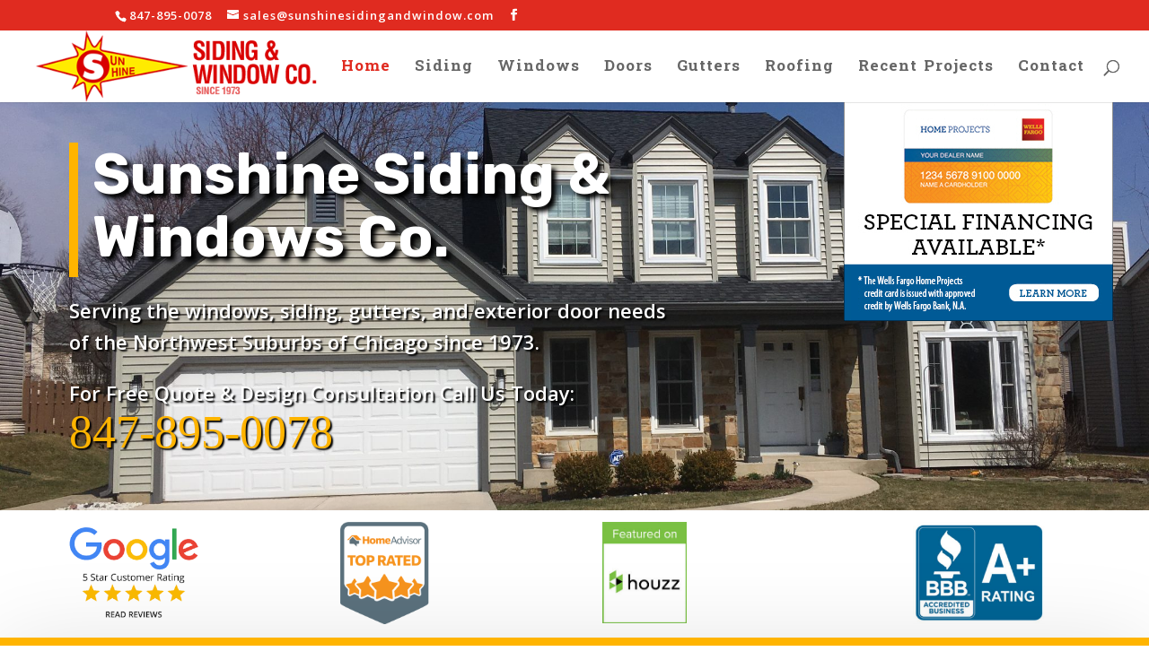

--- FILE ---
content_type: text/css
request_url: https://sunshinesidingandwindow.com/wp-content/cache/wpfc-minified/nm3sd0p/htz4m.css
body_size: 817
content:
#callnowbutton {
    display: none;
}

@media screen and (max-width:650px) {

    #callnowbutton {
        display: block;
        position: fixed;
        text-decoration: none;
    }

    #callnowbutton.cnb-full {
        display: flex;
        justify-content: center;
        align-items: center;
        text-shadow: 0 1px 0 rgba(0, 0, 0, 0.18);
        width: 100%;
        left: 0;
        height: 60px;
    }

    .cnb-full.cnb-full-bottom {
        bottom: 0;
    }

    .cnb-full.cnb-full-top {
        top: 0;
    }

    #callnowbutton.cnb-single {
        width: 55px;
        height: 55px;
        border-radius: 50%;
        box-shadow: 0 3px 6px rgba(0, 0, 0, 0.3);
        background-position: center;
        background-size:35px 35px;
        background-repeat: no-repeat;
    }

    .cnb-single.cnb-middle {
        bottom: 15px;
        left: 50%;
        margin-left: -28px;
    }

    .cnb-single.cnb-left {
        bottom: 15px;
        left: 20px;
    }

    .cnb-single.cnb-right {
        bottom: 15px;
        right: 20px;
    }

    .cnb-single.cnb-mleft {
        top: 50%;
        margin-top: -28px;
        left: 20px;
    }

    .cnb-single.cnb-mright {
        top: 50%;
        margin-top: -28px;
        right: 20px;
    }

    .cnb-single.cnb-tleft {
        top: 15px;
        left: 20px;
    }

    .cnb-single.cnb-tmiddle {
        top: 15px;
        left: 50%;
        margin-left: -28px;
    }

    .cnb-single.cnb-tright {
        top: 15px;
        right: 20px;
    }

    /* Don't show a label with top and bottom middle positions */
    #callnowbutton.cnb-single.cnb-middle span,
    #callnowbutton.cnb-single.cnb-tmiddle span {
        display: none;
    }

    .cnb-single.cnb-left span,
    .cnb-single.cnb-mleft span,
    .cnb-single.cnb-tleft span {
        left: 68px;
    }

    .cnb-single.cnb-right span,
    .cnb-single.cnb-mright span,
    .cnb-single.cnb-tright span {
        right: 68px;
    }

    .cnb-single.cnb-text span {
        -moz-osx-font-smoothing: grayscale;
        -webkit-user-select: none;
        -ms-user-select: none;
        user-select: none;
        display: block;
        width: auto;
        background-color: rgba(70,70,70,.9);
        position: absolute;
        border-radius: 2px;
        font-family: helvetica,arial,sans-serif;
        padding: 6px 8px;
        font-size: 13px;
        font-weight: 700;
        color: #ECECEC;
        top: 15px;
        box-shadow: 0 1px 2px rgba(0,0,0,.15);
        word-break: keep-all;
        line-height: 1em;
        text-overflow: ellipsis;
        vertical-align: middle;
        white-space: nowrap;
    }
    .cnb-single:not(.cnb-text) span {
        display: none;
    }

    .cnb-full.cnb-text {
        text-align: center;
        color: #FFF;
        font-weight: 600;
        font-size: 120%;
        overflow: hidden;
        white-space: nowrap;
    }
}